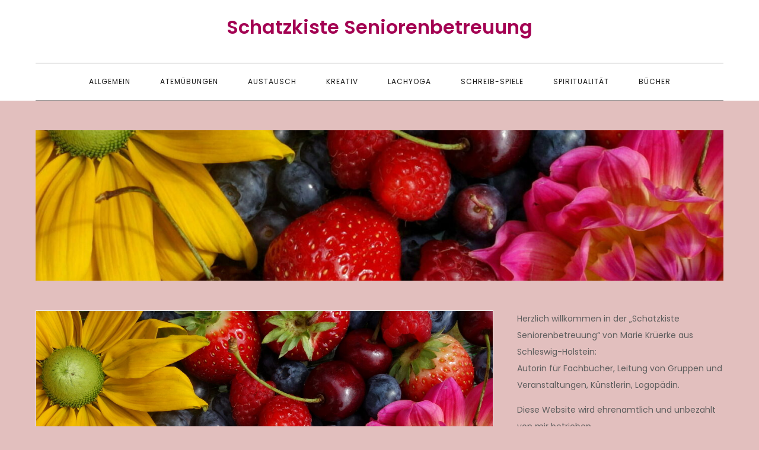

--- FILE ---
content_type: text/html; charset=UTF-8
request_url: https://www.schatzkiste-seniorenbetreuung.de/aktivierung-ein-explosiver-obstsalat-uebung-zum-kreativen-schreiben/
body_size: 6839
content:
<!DOCTYPE html><html lang="de"><head><meta charset="UTF-8"><meta name="viewport" content="width=device-width, initial-scale=1"><link rel="profile" href="https://gmpg.org/xfn/11"><link media="all" href="https://www.schatzkiste-seniorenbetreuung.de/wp-content/cache/autoptimize/css/autoptimize_65ce94b149eefc25018f4d16f77ede78.css" rel="stylesheet"><title>Aktivierung: Ein explosiver Obstsalat, Übung zum kreativen Schreiben &#8211; Schatzkiste Seniorenbetreuung</title><meta name='robots' content='max-image-preview:large' /><link rel="alternate" type="application/rss+xml" title="Schatzkiste Seniorenbetreuung &raquo; Feed" href="https://www.schatzkiste-seniorenbetreuung.de/feed/" /><link rel="alternate" type="application/rss+xml" title="Schatzkiste Seniorenbetreuung &raquo; Kommentar-Feed" href="https://www.schatzkiste-seniorenbetreuung.de/comments/feed/" /><link rel="alternate" type="application/rss+xml" title="Schatzkiste Seniorenbetreuung &raquo; Aktivierung: Ein explosiver Obstsalat, Übung zum kreativen Schreiben-Kommentar-Feed" href="https://www.schatzkiste-seniorenbetreuung.de/aktivierung-ein-explosiver-obstsalat-uebung-zum-kreativen-schreiben/feed/" /><link rel="alternate" title="oEmbed (JSON)" type="application/json+oembed" href="https://www.schatzkiste-seniorenbetreuung.de/wp-json/oembed/1.0/embed?url=https%3A%2F%2Fwww.schatzkiste-seniorenbetreuung.de%2Faktivierung-ein-explosiver-obstsalat-uebung-zum-kreativen-schreiben%2F" /><link rel="alternate" title="oEmbed (XML)" type="text/xml+oembed" href="https://www.schatzkiste-seniorenbetreuung.de/wp-json/oembed/1.0/embed?url=https%3A%2F%2Fwww.schatzkiste-seniorenbetreuung.de%2Faktivierung-ein-explosiver-obstsalat-uebung-zum-kreativen-schreiben%2F&#038;format=xml" /><link rel='stylesheet' id='marsh-blog-google-fonts-css' href='https://www.schatzkiste-seniorenbetreuung.de/wp-content/cache/autoptimize/css/autoptimize_single_bf76a194d025f8fa2320156db6a7a227.css?ver=1656775822' type='text/css' media='all' /> <script type="text/javascript" src="https://www.schatzkiste-seniorenbetreuung.de/wp-includes/js/jquery/jquery.min.js?ver=3.7.1" id="jquery-core-js"></script> <link rel="https://api.w.org/" href="https://www.schatzkiste-seniorenbetreuung.de/wp-json/" /><link rel="alternate" title="JSON" type="application/json" href="https://www.schatzkiste-seniorenbetreuung.de/wp-json/wp/v2/posts/1767" /><link rel="EditURI" type="application/rsd+xml" title="RSD" href="https://www.schatzkiste-seniorenbetreuung.de/xmlrpc.php?rsd" /><meta name="generator" content="WordPress 6.9" /><link rel="canonical" href="https://www.schatzkiste-seniorenbetreuung.de/aktivierung-ein-explosiver-obstsalat-uebung-zum-kreativen-schreiben/" /><link rel='shortlink' href='https://www.schatzkiste-seniorenbetreuung.de/?p=1767' /><link rel="icon" href="https://www.schatzkiste-seniorenbetreuung.de/wp-content/uploads/2021/04/cropped-DSC09859_v1-scaled-2-32x32.jpg" sizes="32x32" /><link rel="icon" href="https://www.schatzkiste-seniorenbetreuung.de/wp-content/uploads/2021/04/cropped-DSC09859_v1-scaled-2-192x192.jpg" sizes="192x192" /><link rel="apple-touch-icon" href="https://www.schatzkiste-seniorenbetreuung.de/wp-content/uploads/2021/04/cropped-DSC09859_v1-scaled-2-180x180.jpg" /><meta name="msapplication-TileImage" content="https://www.schatzkiste-seniorenbetreuung.de/wp-content/uploads/2021/04/cropped-DSC09859_v1-scaled-2-270x270.jpg" /></head><body class="wp-singular post-template-default single single-post postid-1767 single-format-standard custom-background wp-theme-marsh-blog right-sidebar"><div id="page" class="site"><a class="skip-link screen-reader-text" href="#content">Skip to content</a><header id="masthead" class="site-header" role="banner"><div class="wrapper"><div class="site-branding"><div class="site-logo"></div><div id="site-identity"><h1 class="site-title"> <a href="https://www.schatzkiste-seniorenbetreuung.de/" rel="home"> Schatzkiste Seniorenbetreuung</a></h1></div></div><nav id="site-navigation" class="main-navigation" role="navigation" aria-label="Primary Menu"> <button type="button" class="menu-toggle"> <span class="icon-bar"></span> <span class="icon-bar"></span> <span class="icon-bar"></span> </button><ul id="primary-menu" class="nav-menu"><li id="menu-item-500" class="menu-item menu-item-type-taxonomy menu-item-object-category current-post-ancestor current-menu-parent current-post-parent menu-item-500"><a href="https://www.schatzkiste-seniorenbetreuung.de/category/allgemein/">Allgemein</a></li><li id="menu-item-501" class="menu-item menu-item-type-taxonomy menu-item-object-category menu-item-501"><a href="https://www.schatzkiste-seniorenbetreuung.de/category/atemuebungen/">Atemübungen</a></li><li id="menu-item-502" class="menu-item menu-item-type-taxonomy menu-item-object-category menu-item-502"><a href="https://www.schatzkiste-seniorenbetreuung.de/category/austausch/">Austausch</a></li><li id="menu-item-733" class="menu-item menu-item-type-taxonomy menu-item-object-category current-post-ancestor current-menu-parent current-post-parent menu-item-733"><a href="https://www.schatzkiste-seniorenbetreuung.de/category/kreativ/">Kreativ</a></li><li id="menu-item-4438" class="menu-item menu-item-type-taxonomy menu-item-object-category menu-item-4438"><a href="https://www.schatzkiste-seniorenbetreuung.de/category/lachyoga/">Lachyoga</a></li><li id="menu-item-503" class="menu-item menu-item-type-taxonomy menu-item-object-category current-post-ancestor current-menu-parent current-post-parent menu-item-503"><a href="https://www.schatzkiste-seniorenbetreuung.de/category/schreib-spiele/">Schreib-Spiele</a></li><li id="menu-item-504" class="menu-item menu-item-type-taxonomy menu-item-object-category menu-item-504"><a href="https://www.schatzkiste-seniorenbetreuung.de/category/spiritualitaet/">Spiritualität</a></li><li id="menu-item-506" class="menu-item menu-item-type-taxonomy menu-item-object-category menu-item-506"><a href="https://www.schatzkiste-seniorenbetreuung.de/category/buecher/">Bücher</a></li></ul></nav></div></header><div id="content" class="site-content"><div id="header-image" class="wrapper"><div id="wp-custom-header" class="wp-custom-header"><img src="https://www.schatzkiste-seniorenbetreuung.de/wp-content/uploads/2021/04/cropped-cropped-cropped-cropped-DSC09859_v1-scaled-1-1.jpg" width="1366" height="299" alt="" srcset="https://www.schatzkiste-seniorenbetreuung.de/wp-content/uploads/2021/04/cropped-cropped-cropped-cropped-DSC09859_v1-scaled-1-1.jpg 1366w, https://www.schatzkiste-seniorenbetreuung.de/wp-content/uploads/2021/04/cropped-cropped-cropped-cropped-DSC09859_v1-scaled-1-1-300x66.jpg 300w, https://www.schatzkiste-seniorenbetreuung.de/wp-content/uploads/2021/04/cropped-cropped-cropped-cropped-DSC09859_v1-scaled-1-1-1024x224.jpg 1024w, https://www.schatzkiste-seniorenbetreuung.de/wp-content/uploads/2021/04/cropped-cropped-cropped-cropped-DSC09859_v1-scaled-1-1-768x168.jpg 768w" sizes="(max-width: 1366px) 100vw, 1366px" decoding="async" fetchpriority="high" /></div></div><div class="wrapper"><div class="section-gap clear"><div id="primary" class="content-area"><main id="main" class="site-main blog-posts-wrapper" role="main"><article id="post-1767" class="post-1767 post type-post status-publish format-standard has-post-thumbnail hentry category-allgemein category-kreativ category-schreib-spiele tag-aktivierung tag-anleitung tag-aufgabe tag-gedaechtnistraining tag-gruppenstunde tag-kreatives-schreiben tag-raetsel tag-schreiben tag-senioren tag-senioren-residenz tag-seniorenbetreuung tag-seniorengruppe tag-seniorenheim tag-soziale-betreuung tag-uebung tag-wortfindung"><div class="post-item"><div class="featured-image"> <img width="1568" height="1176" src="https://www.schatzkiste-seniorenbetreuung.de/wp-content/uploads/2021/04/DSC09859_v1-1568x1176.jpg" class="attachment-post-thumbnail size-post-thumbnail wp-post-image" alt="" decoding="async" srcset="https://www.schatzkiste-seniorenbetreuung.de/wp-content/uploads/2021/04/DSC09859_v1-1568x1176.jpg 1568w, https://www.schatzkiste-seniorenbetreuung.de/wp-content/uploads/2021/04/DSC09859_v1-300x225.jpg 300w, https://www.schatzkiste-seniorenbetreuung.de/wp-content/uploads/2021/04/DSC09859_v1-1024x768.jpg 1024w, https://www.schatzkiste-seniorenbetreuung.de/wp-content/uploads/2021/04/DSC09859_v1-768x576.jpg 768w, https://www.schatzkiste-seniorenbetreuung.de/wp-content/uploads/2021/04/DSC09859_v1-1536x1152.jpg 1536w, https://www.schatzkiste-seniorenbetreuung.de/wp-content/uploads/2021/04/DSC09859_v1-2048x1536.jpg 2048w" sizes="(max-width: 1568px) 100vw, 1568px" loading="eager" /></div><header class="entry-header"><h2 class="entry-title">Aktivierung: Ein explosiver Obstsalat, Übung zum kreativen Schreiben</h2></header><div class="entry-content"><p><span style="font-size: large;">Eine Auswahl verschiedener Früchte liegt auf der Arbeitsplatte der Küche und soll zu Obstsalat verarbeitet werden: Äpfel, Birnen, Bananen, Kiwis, Weintrauben, Orangen.<br /> Sie streiten miteinander, wer die oder der Wichtigste ist und am meisten Raum im Obstsalat einnehmen darf. Der Apfel schimpft beispielsweise auf die Orange, dass sie zu saftig sei. Die Banane sagt zu Birne, dass sie zu langweilig schmecke. Die Kiwi tut sich hervor, dass sie besonders viel Vitamin C enthalte. „Ich noch viel mehr!“ kontert die Orange. Die Weintraube geht unter und möchte sich schon zurück in die Obstschüssel verkrümeln…</span></p><p><span style="font-size: large;">Die Senior*innen werden eingeladen, einen ordentlichen Streit anzuzetteln. Um warmzulaufen, kann der Anfang in der Gruppe als gemeinsame Diskussion eröffnet werden:<br /> &#8211; Was könnte die eine Frucht der anderen vorwerfen?</span><br /> <span style="font-size: large;"><img decoding="async" class="size-medium wp-image-234 alignright" src="https://www.schatzkiste-seniorenbetreuung.de/wp-content/uploads/2021/04/P1080624_v1-300x225.jpg" alt="" width="300" height="225" srcset="https://www.schatzkiste-seniorenbetreuung.de/wp-content/uploads/2021/04/P1080624_v1-300x225.jpg 300w, https://www.schatzkiste-seniorenbetreuung.de/wp-content/uploads/2021/04/P1080624_v1-1024x768.jpg 1024w, https://www.schatzkiste-seniorenbetreuung.de/wp-content/uploads/2021/04/P1080624_v1-768x576.jpg 768w, https://www.schatzkiste-seniorenbetreuung.de/wp-content/uploads/2021/04/P1080624_v1-1536x1152.jpg 1536w, https://www.schatzkiste-seniorenbetreuung.de/wp-content/uploads/2021/04/P1080624_v1-2048x1536.jpg 2048w" sizes="(max-width: 300px) 100vw, 300px" /></span><span style="font-size: large;">&#8211; Wie könnte die Beschuldigte sich wehren?<br /> &#8211; Was könnte ein versöhnliches Ende sein?</span></p><p><span style="font-size: large;">Die Teilnehmenden werden angeregt, real vorhandenen inneren Frust in ein Streitgespräch auf dem Papier umzuwandeln. Was sie ihrer Nachbarin, ihrem Sohn oder der Heimleitung niemals sagen könnten: Hier dürfen sie alle Vorsicht fallen lassen und ungehemmt fiese Bemerkungen austeilen!</span></p><p><span style="font-size: large;">Damit die Senior*innen sich mit dieser für sie ungewohnten Aufgabe wohlfühlen und ihren Frieden finden, sollte die Konfliktsituation am Ende der Geschichte positiv aufgelöst werden:<br /> Indem der Obstsalat den Gästen Freude schenkt, auf einem Buffet zum Geburtstag thront oder die Menschen rund um den Tisch bewusst die Vielfalt der Früchte loben.</span></p><p><span style="font-size: large;">Viele weitere Schreibspiele, Aufgaben und Anregungen rund um das kreative Schreiben mit SeniorInnen präsentiere ich im <a href="https://www.schatzkiste-seniorenbetreuung.de/praxisbuch-schatzkiste-schreibspiele-kreatives-schreiben-mit-senioren-anleiten/">Praxisbuch „Schatzkiste Schreibspiele“.</a> Dort erkläre ich auch, wie am Anfang Hemmungen abgebaut werden, ein guter Stundenaufbau die Ideen fließen lässt und wie Poesie entsteht.</span></p><p>Diese Aufgabe kann hier als Kopiervorlage kostenlos heruntergeladen werden: <a href="https://www.schatzkiste-seniorenbetreuung.de/wp-content/uploads/2023/03/ObstsalatmitStreit.pdf">Obstsalat mit Streit</a></p><p>In meinem Ideenfundus<a href="https://www.schatzkiste-seniorenbetreuung.de/praxisbuch-gruppenspiele-fuer-gute-laune-loslegen-lachen-ueberraschen/"> „Gruppenspiele für gute Laune“</a> biete ich eine breite Auswahl an Ideen für graue Tage, um für Schwung und Humor zu sorgen.</p></div><div class="entry-meta"> <span class="byline">By <span class="author vcard"><a href="https://www.schatzkiste-seniorenbetreuung.de/author/marie/" class="url" itemprop="url">Marie Krüerke</a></span></span><span class="date"><a href="https://www.schatzkiste-seniorenbetreuung.de/aktivierung-ein-explosiver-obstsalat-uebung-zum-kreativen-schreiben/" rel="bookmark"><time class="entry-date published updated" datetime="2023-03-14T00:35:39+01:00">14. März 2023</time></a></span> <span class="cat-links"><a href="https://www.schatzkiste-seniorenbetreuung.de/category/allgemein/" rel="category tag">Allgemein</a>, <a href="https://www.schatzkiste-seniorenbetreuung.de/category/kreativ/" rel="category tag">Kreativ</a>, <a href="https://www.schatzkiste-seniorenbetreuung.de/category/schreib-spiele/" rel="category tag">Schreib-Spiele</a></span><span class="comments-link"><a href="https://www.schatzkiste-seniorenbetreuung.de/aktivierung-ein-explosiver-obstsalat-uebung-zum-kreativen-schreiben/#respond">Leave a Comment<span class="screen-reader-text"> on Aktivierung: Ein explosiver Obstsalat, Übung zum kreativen Schreiben</span></a></span></div><div class="tags-links"> <span><a href="https://www.schatzkiste-seniorenbetreuung.de/tag/aktivierung/">Aktivierung</a></span><span><a href="https://www.schatzkiste-seniorenbetreuung.de/tag/anleitung/">Anleitung</a></span><span><a href="https://www.schatzkiste-seniorenbetreuung.de/tag/aufgabe/">Aufgabe</a></span><span><a href="https://www.schatzkiste-seniorenbetreuung.de/tag/gedaechtnistraining/">Gedächtnistraining</a></span><span><a href="https://www.schatzkiste-seniorenbetreuung.de/tag/gruppenstunde/">Gruppenstunde</a></span><span><a href="https://www.schatzkiste-seniorenbetreuung.de/tag/kreatives-schreiben/">kreatives Schreiben</a></span><span><a href="https://www.schatzkiste-seniorenbetreuung.de/tag/raetsel/">Rätsel</a></span><span><a href="https://www.schatzkiste-seniorenbetreuung.de/tag/schreiben/">Schreiben</a></span><span><a href="https://www.schatzkiste-seniorenbetreuung.de/tag/senioren/">Senioren</a></span><span><a href="https://www.schatzkiste-seniorenbetreuung.de/tag/senioren-residenz/">Senioren-Residenz</a></span><span><a href="https://www.schatzkiste-seniorenbetreuung.de/tag/seniorenbetreuung/">Seniorenbetreuung</a></span><span><a href="https://www.schatzkiste-seniorenbetreuung.de/tag/seniorengruppe/">Seniorengruppe</a></span><span><a href="https://www.schatzkiste-seniorenbetreuung.de/tag/seniorenheim/">Seniorenheim</a></span><span><a href="https://www.schatzkiste-seniorenbetreuung.de/tag/soziale-betreuung/">Soziale Betreuung</a></span><span><a href="https://www.schatzkiste-seniorenbetreuung.de/tag/uebung/">Übung</a></span><span><a href="https://www.schatzkiste-seniorenbetreuung.de/tag/wortfindung/">Wortfindung</a></span></div></div></article><nav class="navigation post-navigation" aria-label="Beiträge"><h2 class="screen-reader-text">Beitragsnavigation</h2><div class="nav-links"><div class="nav-previous"><a href="https://www.schatzkiste-seniorenbetreuung.de/florale-grusskarte-mit-schritt-fuer-schritt-anleitung-zum-nachbasteln/" rel="prev">Üppig gestaltete Grußkarte mit Schritt-für-Schritt-Anleitung zum Nachbasteln</a></div><div class="nav-next"><a href="https://www.schatzkiste-seniorenbetreuung.de/morgenritual-mit-gebet-und-bewegung/" rel="next">Morgenritual mit Gebet und Bewegung</a></div></div></nav><div id="comments" class="comments-area"><div id="respond" class="comment-respond"><h3 id="reply-title" class="comment-reply-title">Schreibe einen Kommentar <small><a rel="nofollow" id="cancel-comment-reply-link" href="/aktivierung-ein-explosiver-obstsalat-uebung-zum-kreativen-schreiben/#respond" style="display:none;">Antwort abbrechen</a></small></h3><form action="https://www.schatzkiste-seniorenbetreuung.de/wp-comments-post.php" method="post" id="commentform" class="comment-form"><p class="comment-notes"><span id="email-notes">Deine E-Mail-Adresse wird nicht veröffentlicht.</span> <span class="required-field-message">Erforderliche Felder sind mit <span class="required">*</span> markiert</span></p><p class="comment-form-comment"><label for="comment">Kommentar <span class="required">*</span></label><textarea autocomplete="new-password"  id="jfeed9aea4"  name="jfeed9aea4"   cols="45" rows="8" maxlength="65525" required></textarea><textarea id="comment" aria-label="hp-comment" aria-hidden="true" name="comment" autocomplete="new-password" style="padding:0 !important;clip:rect(1px, 1px, 1px, 1px) !important;position:absolute !important;white-space:nowrap !important;height:1px !important;width:1px !important;overflow:hidden !important;" tabindex="-1"></textarea><script data-noptimize>document.getElementById("comment").setAttribute( "id", "a392b04c4c62e025446f0f70f65c6d50" );document.getElementById("jfeed9aea4").setAttribute( "id", "comment" );</script></p><p class="comment-form-author"><label for="author">Name <span class="required">*</span></label> <input id="author" name="author" type="text" value="" size="30" maxlength="245" autocomplete="name" required /></p><p class="comment-form-email"><label for="email">E-Mail-Adresse <span class="required">*</span></label> <input id="email" name="email" type="email" value="" size="30" maxlength="100" aria-describedby="email-notes" autocomplete="email" required /></p><p class="comment-form-url"><label for="url">Website</label> <input id="url" name="url" type="url" value="" size="30" maxlength="200" autocomplete="url" /></p><p class="comment-form-cookies-consent"><input id="wp-comment-cookies-consent" name="wp-comment-cookies-consent" type="checkbox" value="yes" /> <label for="wp-comment-cookies-consent">Meinen Namen, meine E-Mail-Adresse und meine Website in diesem Browser für die nächste Kommentierung speichern.</label></p><p class="form-submit"><input name="submit" type="submit" id="submit" class="submit" value="Kommentar abschicken" /> <input type='hidden' name='comment_post_ID' value='1767' id='comment_post_ID' /> <input type='hidden' name='comment_parent' id='comment_parent' value='0' /></p></form></div></div></main></div><aside id="secondary" class="widget-area" role="complementary"><aside id="text-7" class="widget widget_text"><div class="textwidget"><p>Herzlich willkommen in der „Schatzkiste Seniorenbetreuung“ von Marie Krüerke aus Schleswig-Holstein:<br /> Autorin für Fachbücher, Leitung von Gruppen und Veranstaltungen, Künstlerin, Logopädin.</p><p>Diese Website wird ehrenamtlich und unbezahlt von mir betrieben.</p><p>Für Seniorenbetreuer:innen biete ich inspirierende Praxisbücher als E-Books an:</p><p>– <a href="https://www.schatzkiste-seniorenbetreuung.de/fundus-an-grundlegenden-lachyoga-uebungen/?customize_changeset_uuid=70267758-23ae-4be3-a661-6e831e527930&amp;customize_messenger_channel=preview-0&amp;customize_autosaved=on">Lachyoga-Buch</a> speziell für Senior:innen<br /> –<a href="https://www.schatzkiste-seniorenbetreuung.de/materialsammlung-voller-ideen-fuer-die-seniorenbetreuung-in-januar-und-februar/?customize_changeset_uuid=70267758-23ae-4be3-a661-6e831e527930&amp;customize_messenger_channel=preview-0&amp;customize_autosaved=on"> Impulse für Januar und Februar, </a>wenn alles grau ist und dringend gute Ideen benötigt werden<br /> –<a href="https://www.schatzkiste-seniorenbetreuung.de/e-book-voller-fruehlingsaktivitaeten-zu-ostern-konzepte-fuer-die-seniorenbetreuung/?customize_changeset_uuid=70267758-23ae-4be3-a661-6e831e527930&amp;customize_messenger_channel=preview-0&amp;customize_autosaved=on"> Frühlingsfreude</a> mit Lachyoga, Bastelideen, Rätseln, einer Rallye uvm.<br /> – <a href="https://www.schatzkiste-seniorenbetreuung.de/e-book-fuer-die-seniorenbetreuung-rosenzauber-voller-kreativer-anleitungen/?customize_changeset_uuid=70267758-23ae-4be3-a661-6e831e527930&amp;customize_messenger_channel=preview-0&amp;customize_autosaved=on">Sommerlicher Rosenzauber</a> voller kreativer Projekte<br /> – <a href="https://www.schatzkiste-seniorenbetreuung.de/namensschild-und-gastgeschenk-in-einem-ueberraschung-als-platzkarte/?customize_changeset_uuid=70267758-23ae-4be3-a661-6e831e527930&amp;customize_messenger_channel=preview-0&amp;customize_autosaved=on">Sommer-Parties</a> mit Anleitungen für Einladungen, Deko, Gastgeschenke uvm.<br /> &#8211; <a href="https://www.schatzkiste-seniorenbetreuung.de/e-book-spiele-fuer-den-herbst/?customize_changeset_uuid=70267758-23ae-4be3-a661-6e831e527930&amp;customize_messenger_channel=preview-0&amp;customize_autosaved=on">Spiele für den Herbst</a> für gute Laune, kognitive Impulse, saisonale Aktivitäten<br /> – <a href="https://www.schatzkiste-seniorenbetreuung.de/namensschild-und-gastgeschenk-in-einem-ueberraschung-als-platzkarte/?customize_changeset_uuid=70267758-23ae-4be3-a661-6e831e527930&amp;customize_messenger_channel=preview-0&amp;customize_autosaved=on">Grußkarten mit besonderen Effekten basteln</a><br /> – <a href="https://www.schatzkiste-seniorenbetreuung.de/praxisbuch-adventskalender-fuer-die-seniorenbetreuung-24-anleitungen-direkt-zum-umsetzen/?customize_changeset_uuid=70267758-23ae-4be3-a661-6e831e527930&amp;customize_messenger_channel=preview-0&amp;customize_autosaved=on">Adventskalender voller Aktivitäten,</a> eine für jeden Tag bis Weihnachten</p><p>Das Grundlagenwerk „<a href="https://www.schatzkiste-seniorenbetreuung.de/grundlagenwerk-zur-organisation-soziale-betreuung-endlich-klar-kreativ-und-individuell-planen-und-anleiten/">Soziale Betreuung: endlich klar! Kreativ und individuell planen und anleiten.“</a> ist das Best-of meiner langjährigen Erfahrungen in der Seniorenbetreuung.<br /> Im Praxisbuch <a href="https://www.atemfreude.de/">„Atemfreude“</a> stelle ich mein schwungvolles Konzept der Atemgymnastik für Senior:innen vor.<br /> Alltagsnahe, schnell umzusetzende Impulse bietet <a href="https://www.schatzkiste-seniorenbetreuung.de/praxisbuch-gruppenspiele-fuer-gute-laune-loslegen-lachen-ueberraschen/">„Gruppenspiele für gute Laune“</a>. Die <a href="https://www.schatzkiste-seniorenbetreuung.de/praxisbuch-schatzkiste-schreibspiele-kreatives-schreiben-mit-senioren-anleiten/">„Schatzkiste Schreibspiele“</a> inspiriert alle, die neue kognitive Aktivierungen kennenlernen wollen.<br /> <a href="https://www.schatzkiste-seniorenbetreuung.de/praxisbuch-ueber-die-grossen-fragen-des-lebens-sprechen-achtsamkeit-und-spiritualitaet-in-der-sozialen-betreuung-ist-endlich-lieferbar/">„Über die großen Fragen des Lebens sprechen. Achtsamkeit und Spiritualität in der Sozialen Betreuung“</a> schenkt Anregungen für emotionale Themen.</p><p>Regelmäßig leite ich online Fortbildungen für Angestellte der Sozialen Betreuung und biete kreative Workshops in Ostholstein an.</p><p>Sämtliche Texte und Bilder sind, wenn keine externe Quelle angegeben ist, von Marie Krüerke. Alle Rechte daran liegen bei ihr. Inhalte dieser Seiten dürfen für den privaten Gebrauch (am eigenen Arbeitsplatz mit den zu betreuenden SeniorInnen) verwendet werden, eine kommerzielle Nutzung ist untersagt.<br /> Über Rückmeldungen freue ich mich: Kontakt über mail@wisperwisper.de</p></div></aside></aside></div></div></div><footer id="colophon" class="site-footer" role="contentinfo"><div class="site-info"><div class="wrapper"> <span class="copy-right">Copyright &copy; All rights reserved. Theme Marsh Blog by <a target="_blank" rel="designer" href="http://creativthemes.com/">Creativ Themes</a></span></div></div></footer><script type="speculationrules">{"prefetch":[{"source":"document","where":{"and":[{"href_matches":"/*"},{"not":{"href_matches":["/wp-*.php","/wp-admin/*","/wp-content/uploads/*","/wp-content/*","/wp-content/plugins/*","/wp-content/themes/marsh-blog/*","/*\\?(.+)"]}},{"not":{"selector_matches":"a[rel~=\"nofollow\"]"}},{"not":{"selector_matches":".no-prefetch, .no-prefetch a"}}]},"eagerness":"conservative"}]}</script> <script type="text/javascript" src="https://www.schatzkiste-seniorenbetreuung.de/wp-includes/js/dist/hooks.min.js?ver=dd5603f07f9220ed27f1" id="wp-hooks-js"></script> <script type="text/javascript" src="https://www.schatzkiste-seniorenbetreuung.de/wp-includes/js/dist/i18n.min.js?ver=c26c3dc7bed366793375" id="wp-i18n-js"></script> <script type="text/javascript" id="wp-i18n-js-after">wp.i18n.setLocaleData( { 'text direction\u0004ltr': [ 'ltr' ] } );
//# sourceURL=wp-i18n-js-after</script> <script type="text/javascript" id="contact-form-7-js-translations">( function( domain, translations ) {
	var localeData = translations.locale_data[ domain ] || translations.locale_data.messages;
	localeData[""].domain = domain;
	wp.i18n.setLocaleData( localeData, domain );
} )( "contact-form-7", {"translation-revision-date":"2025-10-26 03:28:49+0000","generator":"GlotPress\/4.0.3","domain":"messages","locale_data":{"messages":{"":{"domain":"messages","plural-forms":"nplurals=2; plural=n != 1;","lang":"de"},"This contact form is placed in the wrong place.":["Dieses Kontaktformular wurde an der falschen Stelle platziert."],"Error:":["Fehler:"]}},"comment":{"reference":"includes\/js\/index.js"}} );
//# sourceURL=contact-form-7-js-translations</script> <script type="text/javascript" id="contact-form-7-js-before">var wpcf7 = {
    "api": {
        "root": "https:\/\/www.schatzkiste-seniorenbetreuung.de\/wp-json\/",
        "namespace": "contact-form-7\/v1"
    }
};
//# sourceURL=contact-form-7-js-before</script> <script type="text/javascript" id="statify-js-js-extra">var statify_ajax = {"url":"https://www.schatzkiste-seniorenbetreuung.de/wp-admin/admin-ajax.php","nonce":"becf89e2f7"};
//# sourceURL=statify-js-js-extra</script> <script defer src="https://www.schatzkiste-seniorenbetreuung.de/wp-content/cache/autoptimize/js/autoptimize_48665953dc09011f9dac2089bc4705b8.js"></script></body></html>